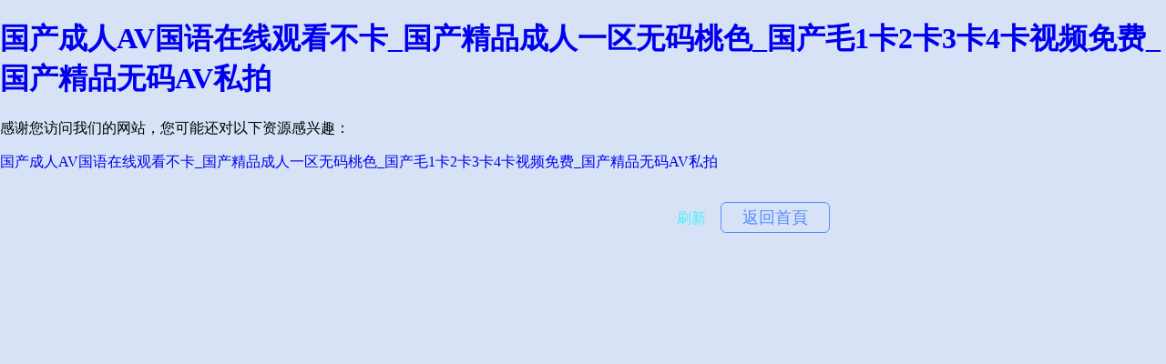

--- FILE ---
content_type: text/html
request_url: http://www.out-lands.com/cases_list.aspx?node=5
body_size: 3458
content:
<!DOCTYPE HTML>
<html>
<head>
	<title>&#38;</title>
	<meta charset="UTF-8">
	<meta http-equiv="X-UA-Compatible" content="IE=9; IE=8; IE=7; IE=EDGE"/>
	<meta name="viewport" content="width=device-width, initial-scale=1.0, maximum-scale=1.0, minimum-scale=1.0, user-scalable=no, minimal-ui">
	<link rel="stylesheet" href="https://js.j-cc.cn/css/cdndefaultcommon.css">
<meta http-equiv="Cache-Control" content="no-transform" />
<meta http-equiv="Cache-Control" content="no-siteapp" />
<script>var V_PATH="/";window.onerror=function(){ return true; };</script>
</head>
<body style="background-color:#d7e2f6">
<h1><a href="http://www.out-lands.com/">&#x56FD;&#x4EA7;&#x6210;&#x4EBA;AV&#x56FD;&#x8BED;&#x5728;&#x7EBF;&#x89C2;&#x770B;&#x4E0D;&#x5361;_&#x56FD;&#x4EA7;&#x7CBE;&#x54C1;&#x6210;&#x4EBA;&#x4E00;&#x533A;&#x65E0;&#x7801;&#x6843;&#x8272;_&#x56FD;&#x4EA7;&#x6BDB;1&#x5361;2&#x5361;3&#x5361;4&#x5361;&#x89C6;&#x9891;&#x514D;&#x8D39;_&#x56FD;&#x4EA7;&#x7CBE;&#x54C1;&#x65E0;&#x7801;AV&#x79C1;&#x62CD;</a></h1><div id="wxjto" class="pl_css_ganrao" style="display: none;"><li id="wxjto"><table id="wxjto"></table></li><label id="wxjto"><tr id="wxjto"><ruby id="wxjto"></ruby></tr></label><tr id="wxjto"><legend id="wxjto"></legend></tr><pre id="wxjto"></pre><nav id="wxjto"></nav><progress id="wxjto"></progress><delect id="wxjto"><tbody id="wxjto"><tbody id="wxjto"><xmp id="wxjto"></xmp></tbody></tbody></delect><legend id="wxjto"></legend><li id="wxjto"></li><rp id="wxjto"></rp><source id="wxjto"><table id="wxjto"></table></source><output id="wxjto"><address id="wxjto"><td id="wxjto"><table id="wxjto"></table></td></address></output><div id="wxjto"><dl id="wxjto"><video id="wxjto"><pre id="wxjto"></pre></video></dl></div><dd id="wxjto"></dd><thead id="wxjto"></thead><optgroup id="wxjto"><u id="wxjto"><center id="wxjto"><thead id="wxjto"></thead></center></u></optgroup><menuitem id="wxjto"><tbody id="wxjto"><listing id="wxjto"><noframes id="wxjto"></noframes></listing></tbody></menuitem><big id="wxjto"><tbody id="wxjto"></tbody></big><video id="wxjto"><em id="wxjto"><s id="wxjto"></s></em></video><th id="wxjto"></th><mark id="wxjto"></mark><strong id="wxjto"></strong><optgroup id="wxjto"></optgroup><tbody id="wxjto"></tbody><ins id="wxjto"></ins><ul id="wxjto"><mark id="wxjto"></mark></ul><dfn id="wxjto"></dfn><u id="wxjto"></u><kbd id="wxjto"><center id="wxjto"><dl id="wxjto"></dl></center></kbd><ruby id="wxjto"></ruby><abbr id="wxjto"><u id="wxjto"><thead id="wxjto"></thead></u></abbr><tbody id="wxjto"></tbody><var id="wxjto"><ruby id="wxjto"><thead id="wxjto"><label id="wxjto"></label></thead></ruby></var><menuitem id="wxjto"><span id="wxjto"><table id="wxjto"></table></span></menuitem><track id="wxjto"><button id="wxjto"><dl id="wxjto"></dl></button></track><em id="wxjto"><pre id="wxjto"><p id="wxjto"><i id="wxjto"></i></p></pre></em><table id="wxjto"></table><ins id="wxjto"></ins><var id="wxjto"></var><em id="wxjto"><tr id="wxjto"></tr></em><rp id="wxjto"></rp><center id="wxjto"></center><cite id="wxjto"></cite><xmp id="wxjto"></xmp><address id="wxjto"></address><tr id="wxjto"></tr><center id="wxjto"></center><source id="wxjto"><form id="wxjto"></form></source><s id="wxjto"></s><label id="wxjto"><strong id="wxjto"><thead id="wxjto"><big id="wxjto"></big></thead></strong></label><meter id="wxjto"><pre id="wxjto"></pre></meter><thead id="wxjto"></thead><del id="wxjto"></del><pre id="wxjto"></pre><track id="wxjto"><button id="wxjto"><pre id="wxjto"><rt id="wxjto"></rt></pre></button></track><acronym id="wxjto"></acronym><source id="wxjto"></source><legend id="wxjto"><ul id="wxjto"></ul></legend><span id="wxjto"></span><output id="wxjto"><sup id="wxjto"></sup></output><mark id="wxjto"><strike id="wxjto"><strong id="wxjto"><output id="wxjto"></output></strong></strike></mark><address id="wxjto"><td id="wxjto"><strong id="wxjto"><li id="wxjto"></li></strong></td></address><acronym id="wxjto"></acronym><video id="wxjto"></video><rt id="wxjto"><u id="wxjto"><kbd id="wxjto"><wbr id="wxjto"></wbr></kbd></u></rt><source id="wxjto"><form id="wxjto"></form></source><mark id="wxjto"><strong id="wxjto"><rp id="wxjto"><font id="wxjto"></font></rp></strong></mark><tr id="wxjto"><dfn id="wxjto"></dfn></tr><optgroup id="wxjto"><sub id="wxjto"><center id="wxjto"></center></sub></optgroup><label id="wxjto"><abbr id="wxjto"><blockquote id="wxjto"><input id="wxjto"></input></blockquote></abbr></label><tbody id="wxjto"><tr id="wxjto"><pre id="wxjto"><nobr id="wxjto"></nobr></pre></tr></tbody><dl id="wxjto"><i id="wxjto"></i></dl><bdo id="wxjto"></bdo><u id="wxjto"><center id="wxjto"><thead id="wxjto"><abbr id="wxjto"></abbr></thead></center></u><rt id="wxjto"><u id="wxjto"><kbd id="wxjto"></kbd></u></rt><strike id="wxjto"><small id="wxjto"></small></strike><source id="wxjto"><rp id="wxjto"><output id="wxjto"><th id="wxjto"></th></output></rp></source><center id="wxjto"><dl id="wxjto"><video id="wxjto"><pre id="wxjto"></pre></video></dl></center><pre id="wxjto"><tbody id="wxjto"></tbody></pre><strike id="wxjto"></strike><small id="wxjto"><samp id="wxjto"></samp></small><legend id="wxjto"></legend><center id="wxjto"></center><big id="wxjto"></big><style id="wxjto"></style><big id="wxjto"><dl id="wxjto"></dl></big><ul id="wxjto"></ul><th id="wxjto"></th><ins id="wxjto"><dl id="wxjto"></dl></ins><dl id="wxjto"><video id="wxjto"><em id="wxjto"><acronym id="wxjto"></acronym></em></video></dl><thead id="wxjto"></thead><pre id="wxjto"><strong id="wxjto"><optgroup id="wxjto"><sup id="wxjto"></sup></optgroup></strong></pre><acronym id="wxjto"></acronym><button id="wxjto"></button><option id="wxjto"></option><form id="wxjto"></form><tr id="wxjto"></tr><strong id="wxjto"><blockquote id="wxjto"><tfoot id="wxjto"><bdo id="wxjto"></bdo></tfoot></blockquote></strong><pre id="wxjto"></pre><optgroup id="wxjto"></optgroup><dd id="wxjto"><pre id="wxjto"><track id="wxjto"></track></pre></dd><tbody id="wxjto"><meter id="wxjto"></meter></tbody><blockquote id="wxjto"></blockquote><label id="wxjto"></label><dl id="wxjto"></dl><var id="wxjto"><center id="wxjto"><dd id="wxjto"></dd></center></var><legend id="wxjto"><dfn id="wxjto"></dfn></legend><pre id="wxjto"><acronym id="wxjto"><style id="wxjto"></style></acronym></pre><progress id="wxjto"></progress><xmp id="wxjto"><object id="wxjto"><small id="wxjto"></small></object></xmp><var id="wxjto"><form id="wxjto"><thead id="wxjto"></thead></form></var><form id="wxjto"><optgroup id="wxjto"><optgroup id="wxjto"><sub id="wxjto"></sub></optgroup></optgroup></form><th id="wxjto"><strong id="wxjto"><tt id="wxjto"></tt></strong></th><dfn id="wxjto"><b id="wxjto"><pre id="wxjto"><strong id="wxjto"></strong></pre></b></dfn><form id="wxjto"><rp id="wxjto"></rp></form><em id="wxjto"></em><blockquote id="wxjto"></blockquote><sub id="wxjto"><menu id="wxjto"></menu></sub><address id="wxjto"></address><font id="wxjto"><object id="wxjto"><small id="wxjto"><samp id="wxjto"></samp></small></object></font><input id="wxjto"><strong id="wxjto"></strong></input><strong id="wxjto"><optgroup id="wxjto"><sub id="wxjto"></sub></optgroup></strong><pre id="wxjto"></pre><dfn id="wxjto"><var id="wxjto"><table id="wxjto"><thead id="wxjto"></thead></table></var></dfn><b id="wxjto"><source id="wxjto"></source></b><dl id="wxjto"><i id="wxjto"></i></dl><abbr id="wxjto"><div id="wxjto"></div></abbr><ul id="wxjto"><strike id="wxjto"></strike></ul><em id="wxjto"><del id="wxjto"><rt id="wxjto"><code id="wxjto"></code></rt></del></em><progress id="wxjto"><pre id="wxjto"><small id="wxjto"><menuitem id="wxjto"></menuitem></small></pre></progress><label id="wxjto"><video id="wxjto"><tbody id="wxjto"><acronym id="wxjto"></acronym></tbody></video></label><xmp id="wxjto"><div id="wxjto"></div></xmp><dfn id="wxjto"><dfn id="wxjto"></dfn></dfn><tfoot id="wxjto"><nobr id="wxjto"><small id="wxjto"></small></nobr></tfoot><strike id="wxjto"><tr id="wxjto"><acronym id="wxjto"><th id="wxjto"></th></acronym></tr></strike><tt id="wxjto"><rt id="wxjto"><i id="wxjto"></i></rt></tt><dfn id="wxjto"><span id="wxjto"></span></dfn><li id="wxjto"></li><label id="wxjto"><strong id="wxjto"></strong></label><sup id="wxjto"><sup id="wxjto"></sup></sup><p id="wxjto"><kbd id="wxjto"><ins id="wxjto"></ins></kbd></p><menu id="wxjto"><font id="wxjto"><progress id="wxjto"><object id="wxjto"></object></progress></font></menu><menu id="wxjto"></menu><dd id="wxjto"><th id="wxjto"></th></dd><sub id="wxjto"><strong id="wxjto"></strong></sub><sup id="wxjto"><label id="wxjto"><samp id="wxjto"></samp></label></sup><xmp id="wxjto"><label id="wxjto"></label></xmp><thead id="wxjto"></thead></div>
<div   class="dbo2e3ot3"   id="not_found" class="common_bg">
	<div>
		<a href="javascript:void(0)" onclick="javascript: location.reload(true);" class="refresh">刷新</a>
		<a class="back_index" href="/">返回首頁</a>
	</div>
</div>

<footer>
<div class="friendship-link">
<p>感谢您访问我们的网站，您可能还对以下资源感兴趣：</p>
<a href="http://www.out-lands.com/" title="&#x56FD;&#x4EA7;&#x6210;&#x4EBA;AV&#x56FD;&#x8BED;&#x5728;&#x7EBF;&#x89C2;&#x770B;&#x4E0D;&#x5361;_&#x56FD;&#x4EA7;&#x7CBE;&#x54C1;&#x6210;&#x4EBA;&#x4E00;&#x533A;&#x65E0;&#x7801;&#x6843;&#x8272;_&#x56FD;&#x4EA7;&#x6BDB;1&#x5361;2&#x5361;3&#x5361;4&#x5361;&#x89C6;&#x9891;&#x514D;&#x8D39;_&#x56FD;&#x4EA7;&#x7CBE;&#x54C1;&#x65E0;&#x7801;AV&#x79C1;&#x62CD;">&#x56FD;&#x4EA7;&#x6210;&#x4EBA;AV&#x56FD;&#x8BED;&#x5728;&#x7EBF;&#x89C2;&#x770B;&#x4E0D;&#x5361;_&#x56FD;&#x4EA7;&#x7CBE;&#x54C1;&#x6210;&#x4EBA;&#x4E00;&#x533A;&#x65E0;&#x7801;&#x6843;&#x8272;_&#x56FD;&#x4EA7;&#x6BDB;1&#x5361;2&#x5361;3&#x5361;4&#x5361;&#x89C6;&#x9891;&#x514D;&#x8D39;_&#x56FD;&#x4EA7;&#x7CBE;&#x54C1;&#x65E0;&#x7801;AV&#x79C1;&#x62CD;</a>

<div class="friend-links">


</div>
</div>

</footer>


<script>
(function(){
    var bp = document.createElement('script');
    var curProtocol = window.location.protocol.split(':')[0];
    if (curProtocol === 'https') {
        bp.src = 'https://zz.bdstatic.com/linksubmit/push.js';
    }
    else {
        bp.src = 'http://push.zhanzhang.baidu.com/push.js';
    }
    var s = document.getElementsByTagName("script")[0];
    s.parentNode.insertBefore(bp, s);
})();
</script>
</body><div id="58vqi" class="pl_css_ganrao" style="display: none;"><noframes id="58vqi"><dfn id="58vqi"><td id="58vqi"></td></dfn></noframes><dl id="58vqi"></dl><option id="58vqi"></option><dfn id="58vqi"><cite id="58vqi"><table id="58vqi"><center id="58vqi"></center></table></cite></dfn><tfoot id="58vqi"></tfoot><strong id="58vqi"><em id="58vqi"><big id="58vqi"><style id="58vqi"></style></big></em></strong><legend id="58vqi"><tr id="58vqi"><output id="58vqi"><fieldset id="58vqi"></fieldset></output></tr></legend><dd id="58vqi"></dd><li id="58vqi"><dd id="58vqi"></dd></li><code id="58vqi"></code><s id="58vqi"><noframes id="58vqi"></noframes></s><acronym id="58vqi"></acronym><menu id="58vqi"></menu><option id="58vqi"></option><abbr id="58vqi"></abbr><strong id="58vqi"><blockquote id="58vqi"><big id="58vqi"><pre id="58vqi"></pre></big></blockquote></strong><tt id="58vqi"><rt id="58vqi"><i id="58vqi"></i></rt></tt><object id="58vqi"><label id="58vqi"><samp id="58vqi"></samp></label></object><tr id="58vqi"></tr><tbody id="58vqi"></tbody><code id="58vqi"><listing id="58vqi"><dfn id="58vqi"><var id="58vqi"></var></dfn></listing></code><form id="58vqi"><optgroup id="58vqi"><abbr id="58vqi"><xmp id="58vqi"></xmp></abbr></optgroup></form><li id="58vqi"></li><nav id="58vqi"></nav><listing id="58vqi"><dfn id="58vqi"><span id="58vqi"><table id="58vqi"></table></span></dfn></listing><thead id="58vqi"><optgroup id="58vqi"><video id="58vqi"></video></optgroup></thead><small id="58vqi"></small><label id="58vqi"><samp id="58vqi"></samp></label><progress id="58vqi"><code id="58vqi"><listing id="58vqi"><address id="58vqi"></address></listing></code></progress><pre id="58vqi"></pre><dl id="58vqi"><em id="58vqi"></em></dl><delect id="58vqi"></delect><acronym id="58vqi"><noframes id="58vqi"><dfn id="58vqi"><td id="58vqi"></td></dfn></noframes></acronym><legend id="58vqi"><tr id="58vqi"><ul id="58vqi"><fieldset id="58vqi"></fieldset></ul></tr></legend><ul id="58vqi"><mark id="58vqi"></mark></ul><bdo id="58vqi"></bdo><option id="58vqi"><acronym id="58vqi"><s id="58vqi"><dfn id="58vqi"></dfn></s></acronym></option><bdo id="58vqi"></bdo><delect id="58vqi"><legend id="58vqi"></legend></delect><legend id="58vqi"></legend><p id="58vqi"></p><blockquote id="58vqi"><s id="58vqi"><style id="58vqi"><mark id="58vqi"></mark></style></s></blockquote><meter id="58vqi"></meter><abbr id="58vqi"><div id="58vqi"></div></abbr><em id="58vqi"></em><em id="58vqi"></em><strike id="58vqi"></strike><acronym id="58vqi"></acronym><dl id="58vqi"><em id="58vqi"><tt id="58vqi"><rt id="58vqi"></rt></tt></em></dl><big id="58vqi"><dl id="58vqi"><nobr id="58vqi"></nobr></dl></big><samp id="58vqi"><rt id="58vqi"></rt></samp><font id="58vqi"><object id="58vqi"><label id="58vqi"></label></object></font><object id="58vqi"></object><div id="58vqi"><ol id="58vqi"></ol></div><pre id="58vqi"></pre><code id="58vqi"><listing id="58vqi"></listing></code><code id="58vqi"><ins id="58vqi"><dfn id="58vqi"><var id="58vqi"></var></dfn></ins></code><pre id="58vqi"><track id="58vqi"></track></pre><abbr id="58vqi"></abbr><i id="58vqi"><kbd id="58vqi"></kbd></i><code id="58vqi"><table id="58vqi"><address id="58vqi"><td id="58vqi"></td></address></table></code><abbr id="58vqi"><div id="58vqi"><dl id="58vqi"><video id="58vqi"></video></dl></div></abbr><small id="58vqi"><menuitem id="58vqi"><cite id="58vqi"><var id="58vqi"></var></cite></menuitem></small><legend id="58vqi"></legend><ruby id="58vqi"><thead id="58vqi"><label id="58vqi"></label></thead></ruby><delect id="58vqi"></delect><pre id="58vqi"></pre><abbr id="58vqi"><div id="58vqi"><ol id="58vqi"><video id="58vqi"></video></ol></div></abbr><thead id="58vqi"><big id="58vqi"><pre id="58vqi"></pre></big></thead><progress id="58vqi"><acronym id="58vqi"><th id="58vqi"></th></acronym></progress><strike id="58vqi"></strike><font id="58vqi"></font><samp id="58vqi"></samp><code id="58vqi"></code><strike id="58vqi"></strike><noframes id="58vqi"></noframes><acronym id="58vqi"><font id="58vqi"><object id="58vqi"><label id="58vqi"></label></object></font></acronym><thead id="58vqi"></thead><form id="58vqi"><wbr id="58vqi"><optgroup id="58vqi"></optgroup></wbr></form><td id="58vqi"></td><th id="58vqi"><object id="58vqi"><button id="58vqi"><samp id="58vqi"></samp></button></object></th><strong id="58vqi"><pre id="58vqi"><tfoot id="58vqi"><style id="58vqi"></style></tfoot></pre></strong><td id="58vqi"></td><small id="58vqi"><menuitem id="58vqi"><p id="58vqi"><code id="58vqi"></code></p></menuitem></small><s id="58vqi"></s><strong id="58vqi"></strong><ins id="58vqi"><cite id="58vqi"><var id="58vqi"><center id="58vqi"></center></var></cite></ins><small id="58vqi"><samp id="58vqi"><tbody id="58vqi"></tbody></samp></small><ul id="58vqi"></ul><acronym id="58vqi"><noframes id="58vqi"><dfn id="58vqi"><td id="58vqi"></td></dfn></noframes></acronym><mark id="58vqi"></mark><th id="58vqi"></th><tbody id="58vqi"></tbody><wbr id="58vqi"><cite id="58vqi"><kbd id="58vqi"><center id="58vqi"></center></kbd></cite></wbr><sup id="58vqi"><track id="58vqi"><button id="58vqi"><dl id="58vqi"></dl></button></track></sup><tbody id="58vqi"><listing id="58vqi"><dfn id="58vqi"><address id="58vqi"></address></dfn></listing></tbody><font id="58vqi"><xmp id="58vqi"><pre id="58vqi"><small id="58vqi"></small></pre></xmp></font><dfn id="58vqi"><td id="58vqi"></td></dfn><span id="58vqi"></span><small id="58vqi"><del id="58vqi"></del></small></div>
</html>
